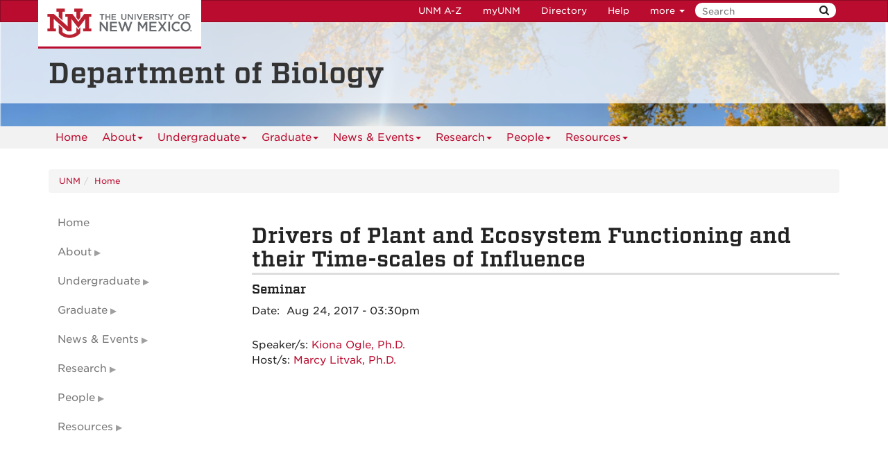

--- FILE ---
content_type: text/html
request_url: https://biology.unm.edu/news-events/seminars/detail/kiona-ogle.html
body_size: 5573
content:
<!DOCTYPE html SYSTEM "about:legacy-compat">
<html lang="en"><head><meta charset="utf-8"/><meta content="IE=edge" http-equiv="X-UA-Compatible"/><meta content="width=device-width, initial-scale=1.0" name="viewport"/><title>
            Drivers of Plant and Ecosystem Functioning and their Time-scales of Influence :: 
    
            Department of Biology | The University of New Mexico
        </title><meta content="suDeBu3cQ5JEfYn92UdyZqkDPVCRI3QFK4dbV1tzUNk" name="google-site-verification"/>
<link href="//webcore.unm.edu/v1/images/unm.ico" rel="shortcut icon"/>
<link rel="stylesheet" type="text/css" href="https://webcore.unm.edu/v2/fonts/unm-fonts.css"/> 
<link href="//webcore.unm.edu/v2/css/unm-styles.min.css" rel="stylesheet"/>
<link href="../../../assets/css/site-styles.css" media="screen" rel="stylesheet" type="text/css"/>
<script src="//webcore.unm.edu/v2/js/unm-scripts.min.js" type="text/javascript"></script>
<script src="../../../assets/js/site.js" type="text/javascript"></script><script crossorigin="anonymous" integrity="sha256-/JqT3SQfawRcv/BIHPThkBvs0OEvtFFmqPF/lYI/Cxo=" src="https://code.jquery.com/jquery-3.7.1.min.js"></script><link href="../../../assets/js/slick/slick.css" rel="stylesheet" type="text/css"/><link href="../../../assets/js/slick/slick-theme.css" rel="stylesheet" type="text/css"/><link href="../../../assets/css/overrides.css" rel="stylesheet" type="text/css"/><script src="../../../assets/js/slick/slick.min.js" type="text/javascript"></script><!-- HTML5 shim and Respond.js IE8 support of HTML5 elements and media queries --><!--[if lt IE 9]>
        <script src="//webcore.unm.edu/v2/js/html5shiv.min.js"></script>
        <script src="//webcore.unm.edu/v2/js/respond.min.js"></script>
        <link href="//webcore.unm.edu/v2/js/respond-proxy.html" id="respond-proxy" rel="respond-proxy" />
        <link href="/assets/js/respond.proxy.gif" id="respond-redirect" rel="respond-redirect" />
        <script src="/assets/js/respond.proxy.js"></script>
        <![endif]--></head><body><!-- Google Tag Manager -->
<noscript><iframe src="//www.googletagmanager.com/ns.html?id=GTM-WQT2MB"
height="0" width="0" style="display:none;visibility:hidden"></iframe></noscript><script>(function(w,d,s,l,i){w[l]=w[l]||[];w[l].push({'gtm.start':
new Date().getTime(),event:'gtm.js'});var f=d.getElementsByTagName(s)[0],
j=d.createElement(s),dl=l!='dataLayer'?'&l='+l:'';j.async=true;j.src=
'//www.googletagmanager.com/gtm.js?id='+i+dl;f.parentNode.insertBefore(j,f);
})(window,document,'script','dataLayer','GTM-WQT2MB');</script>
<!-- End Google Tag Manager --><!-- container to hold menus on collapse --><a accesskey="2" aria-label="skip to main content" class="sr-only sr-only-focusable skip2content" href="#main" role="navigation">Skip to main content</a><div aria-label="offcanvas nav toggle" class="nav-wrapper" id="offcanvas" role="navigation"><div class="navbar-header"><button class="menu-toggle navbar-toggle collapsed" data-target="#mobile-menu .navbar-collapse" data-toggle="collapse" type="button"><span class="sr-only">Toggle navigation</span><span class="fa fa-reorder fa-2x"></span></button><div id="mobile-menu"><div class="text-center visible-xs-block" id="mobile-toolbar"><ul aria-label="Resource Links" class="list-unstyled btn-group" role="group"><li class="btn btn-sm btn-default"><a href="https://directory.unm.edu/departments/" title="UNM A to Z">UNM A-Z</a></li><li class="btn btn-sm btn-default"><a href="https://my.unm.edu" title="myUNM">myUNM</a></li><li class="btn btn-sm  btn-default"><a href="https://directory.unm.edu" title="Directory">Directory</a></li><li class="btn btn-sm  btn-default"></li></ul></div></div></div></div><div id="page"><!-- start nav --><div aria-label="header navigation" class="navbar navbar-unm" role="navigation"><div class="container"><a class="navbar-brand" href="https://www.unm.edu">The University of New Mexico</a><!-- search form --><form action="//search.unm.edu/search" class="pull-right" id="unm_search_form" method="get"><div class="input-append search-query"><input accesskey="4" id="unm_search_form_q" maxlength="255" name="q" placeholder="Search" title="input search query here" type="text"/><button accesskey="s" class="btn" id="unm_search_for_submit" name="submit" title="submit search" type="submit">  <span class="fa fa-search"></span> </button></div></form><!-- end search form --><ul class="nav navbar-nav navbar-right hidden-xs" id="toolbar-nav"><li><a href="https://directory.unm.edu/departments/" title="UNM A to Z">UNM A-Z</a></li><li><a href="https://my.unm.edu" title="myUNM">myUNM</a></li><li><a href="https://directory.unm.edu" title="Directory">Directory</a></li><li class="dropdown"><a class="dropdown-toggle" data-toggle="dropdown" href="#">Help </a><ul class="dropdown-menu"><li><a href="https://student.unm.edu/student-support.html" title="Student Support">Student Support</a></li><li><a href="https://studentinfo.unm.edu" title="StudentInfo">StudentInfo</a></li><li><a href="https://fastinfo.unm.edu" title="FastInfo">FastInfo</a></li></ul></li></ul></div></div><!-- end  nav --><div aria-label="department logo block" id="header" role="banner"><div class="container"><a href="http://biology.unm.edu"><h1>Department of Biology</h1></a></div></div><div aria-label="page feature" id="hero" role="complementary"></div><div id="nav"><div class="container"><div class="navbar navbar-top" id="horiz-nav"><nav aria-label="Horizontal" class="navbar-collapse collapse" id="horz-nav"><ul class="nav navbar-nav" role="menubar"><li role="menuitem"><a href="../../../index.html" title="Home">Home</a></li><li class="dropdown"><a aria-haspopup="true" class="dropdown-toggle" data-toggle="dropdown" href="../../../about/index.html">About<span class="caret">&#160;</span></a><ul class="dropdown-menu" role="menu"><li role="menuitem"><a href="../../../about/index.html" title="About - About the Department">About the Department</a></li><li role="menuitem"><a href="../../../about/mission-statement.html" title="About - Mission Statement">Mission Statement</a></li><li role="menuitem"><a href="../../../about/chairs-welcome.html" title="About - Chair's Welcome">Chair's Welcome</a></li><li role="menuitem"><a href="../../../about/department-history.html" title="About - Department History">Department History</a></li><li role="menuitem"><a href="../../../about/contact-us.html" title="About - Contact Us">Contact Us</a></li></ul></li><li class="dropdown"><a aria-haspopup="true" class="dropdown-toggle" data-toggle="dropdown" href="../../../undergraduate/index.html">Undergraduate<span class="caret">&#160;</span></a><ul class="dropdown-menu" role="menu"><li role="menuitem"><a href="../../../undergraduate/index.html" title="Undergraduate - Program Overview">Program Overview</a></li><li role="menuitem"><a href="../../../undergraduate/advisement.html" title="Undergraduate - Advisement">Advisement</a></li><li role="menuitem"><a href="../../../undergraduate/degree-requirements.html" title="Undergraduate - Degree Requirements">Degree Requirements</a></li><li role="menuitem"><a href="../../../undergraduate/honors-program.html" title="Undergraduate - Honors Program">Honors Program</a></li><li role="menuitem"><a href="../../../undergraduate/scholarships.html" title="Undergraduate - Scholarships">Scholarships</a></li><li class="dropdown-submenu"><a aria-haspopup="true" class="dropdown-toggle" data-toggle="dropdown" href="../../../undergraduate/courses/index.html">Courses</a><ul class="dropdown-menu" role="menu"><li role="menuitem"><a href="../../../undergraduate/courses/index.html" title="Courses - Current Semester">Current Semester</a></li><li role="menuitem"><a href="../../../undergraduate/courses/next-semester.html" title="Courses - Next Semester">Next Semester</a></li></ul></li><li role="menuitem"><a href="../../../undergraduate/other-opportunities.html" title="Undergraduate - More Opportunities">More Opportunities</a></li></ul></li><li class="dropdown"><a aria-haspopup="true" class="dropdown-toggle" data-toggle="dropdown" href="../../../graduate/index.html">Graduate<span class="caret">&#160;</span></a><ul class="dropdown-menu" role="menu"><li role="menuitem"><a href="../../../graduate/index.html" title="Graduate - Program Overview">Program Overview</a></li><li role="menuitem"><a href="../../../graduate/admissions-requirements.html" title="Graduate - Admissions Requirements">Admissions Requirements</a></li><li role="menuitem"><a href="../../../graduate/application-process.html" title="Graduate - Application Process">Application Process</a></li><li role="menuitem"><a href="../../../graduate/degree-requirements.html" title="Graduate - Degree Requirements">Degree Requirements</a></li><li role="menuitem"><a href="../../../graduate/financial-aid.html" title="Graduate - Financial Support">Financial Support</a></li><li role="menuitem"><a href="../../../graduate/scholarships.html" title="Graduate - Scholarships">Scholarships</a></li><li class="dropdown-submenu"><a aria-haspopup="true" class="dropdown-toggle" data-toggle="dropdown" href="../../../graduate/courses/index.html">Courses</a><ul class="dropdown-menu" role="menu"><li role="menuitem"><a href="../../../graduate/courses/index.html" title="Courses - Current Semester">Current Semester</a></li><li role="menuitem"><a href="../../../graduate/courses/next-semester.html" title="Courses - Next Semester">Next Semester</a></li></ul></li><li role="menuitem"><a href="../../../graduate/forms.html" title="Graduate - Forms">Forms</a></li><li role="menuitem"><a href="../../../graduate/biology-graduate-student-association.html" title="Graduate - Biology Graduate Student Association">Biology Graduate Student Association</a></li><li role="menuitem"><a href="../../../graduate/grad_advocacy_committee.html" title="Graduate - Biology Graduate Advocacy Committee">Biology Graduate Advocacy Committee</a></li></ul></li><li class="dropdown"><a aria-haspopup="true" class="dropdown-toggle" data-toggle="dropdown" href="../../index.html">News &amp; Events<span class="caret">&#160;</span></a><ul class="dropdown-menu" role="menu"><li role="menuitem"><a href="../../index.html" title="News &amp; Events - Latest News">Latest News</a></li><li role="menuitem"><a href="../../news-archive.html" title="News &amp; Events - News Archive">News Archive</a></li><li class="dropdown-submenu"><a aria-haspopup="true" class="dropdown-toggle" data-toggle="dropdown" href="../../events/index.html">Events</a><ul class="dropdown-menu" role="menu"><li role="menuitem"><a href="../../events/index.html" title="Events - Upcoming Events">Upcoming Events</a></li><li role="menuitem"><a href="../../events/events-archive.html" title="Events - Events Archive">Events Archive</a></li></ul></li><li class="dropdown-submenu"><a aria-haspopup="true" class="dropdown-toggle" data-toggle="dropdown" href="../index.html">Seminars</a><ul class="dropdown-menu" role="menu"><li role="menuitem"><a href="../index.html" title="Seminars - Upcoming Seminars">Upcoming Seminars</a></li><li role="menuitem"><a href="../older-seminars.html" title="Seminars - Older Seminars">Older Seminars</a></li></ul></li><li class="dropdown-submenu"><a aria-haspopup="true" class="dropdown-toggle" data-toggle="dropdown" href="../../brown-bags/index.html">Brown Bags</a><ul class="dropdown-menu" role="menu"><li role="menuitem"><a href="../../brown-bags/index.html" title="Brown Bags - Upcoming Brown Bags">Upcoming Brown Bags</a></li><li role="menuitem"><a href="../../brown-bags/older-brown-bags.html" title="Brown Bags - Older Brown Bags">Older Brown Bags</a></li></ul></li><li role="menuitem"><a href="../../calendar.html" title="News &amp; Events - Calendar">Calendar</a></li></ul></li><li class="dropdown"><a aria-haspopup="true" class="dropdown-toggle" data-toggle="dropdown" href="../../../research/index.html">Research<span class="caret">&#160;</span></a><ul class="dropdown-menu" role="menu"><li role="menuitem"><a href="../../../research/index.html" title="Research - Departmental Research">Departmental Research</a></li><li class=""><a href="../../../research/research-programs/index.html">Research Programs</a></li><li class=""><a href="../../../research/publications/index.html">Publications</a></li></ul></li><li class="dropdown"><a aria-haspopup="true" class="dropdown-toggle" data-toggle="dropdown" href="../../../people/index.html">People<span class="caret">&#160;</span></a><ul class="dropdown-menu" role="menu"><li class="dropdown-submenu"><a aria-haspopup="true" class="dropdown-toggle" data-toggle="dropdown" href="../../../people/faculty/faculty.html">Faculty</a><ul class="dropdown-menu" role="menu"><li role="menuitem"><a href="../../../people/faculty/faculty.html" title="Faculty - Faculty">Faculty</a></li><li role="menuitem"><a href="../../../people/faculty/research-faculty.html" title="Faculty - Research Faculty">Research Faculty</a></li><li role="menuitem"><a href="../../../people/faculty/adjunct-faculty.html" title="Faculty - Adjunct Faculty">Adjunct Faculty</a></li><li role="menuitem"><a href="../../../people/faculty/emeriti-and-retired-faculty.html" title="Faculty - Emeriti &amp; Retired Faculty">Emeriti &amp; Retired Faculty</a></li></ul></li><li class="dropdown-submenu"><a aria-haspopup="true" class="dropdown-toggle" data-toggle="dropdown" href="../../../people/staff/index.html">Staff</a><ul class="dropdown-menu" role="menu"><li role="menuitem"><a href="../../../people/staff/index.html" title="Staff - Departmental Staff">Departmental Staff</a></li><li role="menuitem"><a href="../../../people/staff/research-staff.html" title="Staff - Research Staff">Research Staff</a></li></ul></li><li class=""><a href="../../../people/post-docs/index.html">Post-Docs</a></li><li class=""><a href="../../../people/grad-students/index.html">Grad Students</a></li><li class="dropdown-submenu"><a aria-haspopup="true" class="dropdown-toggle" data-toggle="dropdown" href="../../../people/directory/index.html">Directory</a><ul class="dropdown-menu" role="menu"><li role="menuitem"><a href="../../../people/directory/index.html" title="Directory - Faculty Directory">Faculty Directory</a></li><li role="menuitem"><a href="../../../people/directory/staff-directory.html" title="Directory - Staff Directory">Staff Directory</a></li></ul></li><li role="menuitem"><a href="../../../people/index.html" title="People - Employment Opportunities">Employment Opportunities</a></li></ul></li><li class="dropdown"><a aria-haspopup="true" class="dropdown-toggle" data-toggle="dropdown" href="../../../resources/index.html">Resources<span class="caret">&#160;</span></a><ul class="dropdown-menu" role="menu"><li role="menuitem"><a href="../../../resources/index.html" title="Resources - Donate">Donate</a></li><li role="menuitem"><a href="../../../resources/inclusion-diversity-equity-and-anti-bias-idea-committee.html" title="Resources - Inclusion, Diversity, Equity, and Anti-bias (IDEA) Committee">Inclusion, Diversity, Equity, and Anti-bias (IDEA) Committee</a></li><li role="menuitem"><a href="../../../resources/unm-resources-on-discrimination-and-harassment.html" title="Resources - UNM Resources on Discrimination and Harassment">UNM Resources on Discrimination and Harassment</a></li><li role="menuitem"><a href="../../../resources/unmbio-l.html" title="Resources - UNMBio Listserv">UNMBio Listserv</a></li><li class="dropdown-submenu"><a aria-haspopup="true" class="dropdown-toggle" data-toggle="dropdown" href="../../../resources/administrative-information-forms/index.html">Administrative Information &amp; Forms</a><ul class="dropdown-menu" role="menu"><li role="menuitem"><a href="../../../resources/administrative-information-forms/index.html" title="Administrative Information &amp; Forms - Administrative Information">Administrative Information</a></li><li role="menuitem"><a href="../../../resources/administrative-information-forms/forms.html" title="Administrative Information &amp; Forms - Forms">Forms</a></li></ul></li></ul></li></ul></nav></div></div></div><div aria-label="upper content area" id="upper" role="complementary"><div class="container"><!--UPPER--></div></div><div aria-label="breadcrumbs" id="breadcrumbs" role="navigation"><div class="container"><ul class="breadcrumb hidden-xs" id="unm_breadcrumbs"><li class="unm_home"><a href="https://www.unm.edu">UNM</a></li><li><a href="../../../index.html">Home</a></li></ul></div></div><div aria-label="main content" id="main" role="main"><div class="container layout" id="sc"><div class="row"><div id="primary"><h1>Drivers of Plant and Ecosystem Functioning and their Time-scales of Influence</h1><h4 class="title" xmlns:hh="http://www.hannonhill.com" xmlns:xd="http://www.oxygenxml.com/ns/doc/xsl">Seminar</h4><p class="news-posted" xmlns:hh="http://www.hannonhill.com" xmlns:xd="http://www.oxygenxml.com/ns/doc/xsl">Date:&#160;
            Aug 24, 2017 - 03:30pm</p><p class="no-bttm-marg" xmlns:hh="http://www.hannonhill.com" xmlns:xd="http://www.oxygenxml.com/ns/doc/xsl">Speaker/s:&#160;<a href="http://nau.edu/siccs/faculty/kiona-ogle/" target="_blank">Kiona&#160;Ogle, Ph.D.</a></p><p xmlns:hh="http://www.hannonhill.com" xmlns:xd="http://www.oxygenxml.com/ns/doc/xsl">Host/s:&#160;<a href="https://biology.unm.edu" target="_blank">Marcy&#160;Litvak, Ph.D.</a></p></div><div id="secondary"><div class="sidebar-nav-wrapper"><nav aria-label="Sidebar" class="navbar-collapse collapse sidebar-nav" id="sidebar-nav"><ul class="nav" id="contextual_nav"><li><a href="../../../index.html" title="Home">Home</a></li><li class="submenu"><a class="collapsed" data-toggle="collapse" href="#about-submenu" title="About Submenu">About</a><ul class="nav collapse" id="about-submenu"><li><a href="../../../about/index.html" title="About - About the Department">About the Department</a></li><li><a href="../../../about/mission-statement.html" title="About - Mission Statement">Mission Statement</a></li><li><a href="../../../about/chairs-welcome.html" title="About - Chair's Welcome">Chair's Welcome</a></li><li><a href="../../../about/department-history.html" title="About - Department History">Department History</a></li><li><a href="../../../about/contact-us.html" title="About - Contact Us">Contact Us</a></li></ul></li><li class="submenu"><a class="collapsed" data-toggle="collapse" href="#undergraduate-submenu" title="Undergraduate Submenu">Undergraduate</a><ul class="nav collapse" id="undergraduate-submenu"><li><a href="../../../undergraduate/index.html" title="Undergraduate - Program Overview">Program Overview</a></li><li><a href="../../../undergraduate/advisement.html" title="Undergraduate - Advisement">Advisement</a></li><li><a href="../../../undergraduate/degree-requirements.html" title="Undergraduate - Degree Requirements">Degree Requirements</a></li><li><a href="../../../undergraduate/honors-program.html" title="Undergraduate - Honors Program">Honors Program</a></li><li><a href="../../../undergraduate/scholarships.html" title="Undergraduate - Scholarships">Scholarships</a></li><li class="submenu"><a class="collapsed" data-toggle="collapse" href="#undergraduate-courses-submenu" title="Courses Submenu">Courses</a><ul class="nav collapse" id="undergraduate-courses-submenu"><li><a href="../../../undergraduate/courses/index.html" title="Courses - Current Semester">Current Semester</a></li><li><a href="../../../undergraduate/courses/next-semester.html" title="Courses - Next Semester">Next Semester</a></li></ul></li><li><a href="../../../undergraduate/other-opportunities.html" title="Undergraduate - More Opportunities">More Opportunities</a></li></ul></li><li class="submenu"><a class="collapsed" data-toggle="collapse" href="#graduate-submenu" title="Graduate Submenu">Graduate</a><ul class="nav collapse" id="graduate-submenu"><li><a href="../../../graduate/index.html" title="Graduate - Program Overview">Program Overview</a></li><li><a href="../../../graduate/admissions-requirements.html" title="Graduate - Admissions Requirements">Admissions Requirements</a></li><li><a href="../../../graduate/application-process.html" title="Graduate - Application Process">Application Process</a></li><li><a href="../../../graduate/degree-requirements.html" title="Graduate - Degree Requirements">Degree Requirements</a></li><li><a href="../../../graduate/financial-aid.html" title="Graduate - Financial Support">Financial Support</a></li><li><a href="../../../graduate/scholarships.html" title="Graduate - Scholarships">Scholarships</a></li><li class="submenu"><a class="collapsed" data-toggle="collapse" href="#graduate-courses-submenu" title="Courses Submenu">Courses</a><ul class="nav collapse" id="graduate-courses-submenu"><li><a href="../../../graduate/courses/index.html" title="Courses - Current Semester">Current Semester</a></li><li><a href="../../../graduate/courses/next-semester.html" title="Courses - Next Semester">Next Semester</a></li></ul></li><li><a href="../../../graduate/forms.html" title="Graduate - Forms">Forms</a></li><li><a href="../../../graduate/biology-graduate-student-association.html" title="Graduate - Biology Graduate Student Association">Biology Graduate Student Association</a></li><li><a href="../../../graduate/grad_advocacy_committee.html" title="Graduate - Biology Graduate Advocacy Committee">Biology Graduate Advocacy Committee</a></li></ul></li><li class="submenu"><a class="collapsed" data-toggle="collapse" href="#news-events-submenu" title="News &amp; Events Submenu">News &amp; Events</a><ul class="nav collapse" id="news-events-submenu"><li><a href="../../index.html" title="News &amp; Events - Latest News">Latest News</a></li><li><a href="../../news-archive.html" title="News &amp; Events - News Archive">News Archive</a></li><li class="submenu"><a class="collapsed" data-toggle="collapse" href="#news-events-events-submenu" title="Events Submenu">Events</a><ul class="nav collapse" id="news-events-events-submenu"><li><a href="../../events/index.html" title="Events - Upcoming Events">Upcoming Events</a></li><li><a href="../../events/events-archive.html" title="Events - Events Archive">Events Archive</a></li></ul></li><li class="submenu"><a class="collapsed" data-toggle="collapse" href="#news-events-seminars-submenu" title="Seminars Submenu">Seminars</a><ul class="nav collapse" id="news-events-seminars-submenu"><li><a href="../index.html" title="Seminars - Upcoming Seminars">Upcoming Seminars</a></li><li><a href="../older-seminars.html" title="Seminars - Older Seminars">Older Seminars</a></li></ul></li><li class="submenu"><a class="collapsed" data-toggle="collapse" href="#news-events-brown-bags-submenu" title="Brown Bags Submenu">Brown Bags</a><ul class="nav collapse" id="news-events-brown-bags-submenu"><li><a href="../../brown-bags/index.html" title="Brown Bags - Upcoming Brown Bags">Upcoming Brown Bags</a></li><li><a href="../../brown-bags/older-brown-bags.html" title="Brown Bags - Older Brown Bags">Older Brown Bags</a></li></ul></li><li><a href="../../calendar.html" title="News &amp; Events - Calendar">Calendar</a></li></ul></li><li class="submenu"><a class="collapsed" data-toggle="collapse" href="#research-submenu" title="Research Submenu">Research</a><ul class="nav collapse" id="research-submenu"><li><a href="../../../research/index.html" title="Research - Departmental Research">Departmental Research</a></li><li><a href="../../../research/research-programs/index.html" title="Research Programs Submenu">Research Programs</a></li><li><a href="../../../research/publications/index.html" title="Publications Submenu">Publications</a></li></ul></li><li class="submenu"><a class="collapsed" data-toggle="collapse" href="#people-submenu" title="People Submenu">People</a><ul class="nav collapse" id="people-submenu"><li class="submenu"><a class="collapsed" data-toggle="collapse" href="#people-faculty-submenu" title="Faculty Submenu">Faculty</a><ul class="nav collapse" id="people-faculty-submenu"><li><a href="../../../people/faculty/faculty.html" title="Faculty - Faculty">Faculty</a></li><li><a href="../../../people/faculty/research-faculty.html" title="Faculty - Research Faculty">Research Faculty</a></li><li><a href="../../../people/faculty/adjunct-faculty.html" title="Faculty - Adjunct Faculty">Adjunct Faculty</a></li><li><a href="../../../people/faculty/emeriti-and-retired-faculty.html" title="Faculty - Emeriti &amp; Retired Faculty">Emeriti &amp; Retired Faculty</a></li></ul></li><li class="submenu"><a class="collapsed" data-toggle="collapse" href="#people-staff-submenu" title="Staff Submenu">Staff</a><ul class="nav collapse" id="people-staff-submenu"><li><a href="../../../people/staff/index.html" title="Staff - Departmental Staff">Departmental Staff</a></li><li><a href="../../../people/staff/research-staff.html" title="Staff - Research Staff">Research Staff</a></li></ul></li><li><a href="../../../people/post-docs/index.html" title="Post-Docs Submenu">Post-Docs</a></li><li><a href="../../../people/grad-students/index.html" title="Grad Students Submenu">Grad Students</a></li><li class="submenu"><a class="collapsed" data-toggle="collapse" href="#people-directory-submenu" title="Directory Submenu">Directory</a><ul class="nav collapse" id="people-directory-submenu"><li><a href="../../../people/directory/index.html" title="Directory - Faculty Directory">Faculty Directory</a></li><li><a href="../../../people/directory/staff-directory.html" title="Directory - Staff Directory">Staff Directory</a></li></ul></li><li><a href="../../../people/index.html" title="People - Employment Opportunities">Employment Opportunities</a></li></ul></li><li class="submenu"><a class="collapsed" data-toggle="collapse" href="#resources-submenu" title="Resources Submenu">Resources</a><ul class="nav collapse" id="resources-submenu"><li><a href="../../../resources/index.html" title="Resources - Donate">Donate</a></li><li><a href="../../../resources/inclusion-diversity-equity-and-anti-bias-idea-committee.html" title="Resources - Inclusion, Diversity, Equity, and Anti-bias (IDEA) Committee">Inclusion, Diversity, Equity, and Anti-bias (IDEA) Committee</a></li><li><a href="../../../resources/unm-resources-on-discrimination-and-harassment.html" title="Resources - UNM Resources on Discrimination and Harassment">UNM Resources on Discrimination and Harassment</a></li><li><a href="../../../resources/unmbio-l.html" title="Resources - UNMBio Listserv">UNMBio Listserv</a></li><li class="submenu"><a class="collapsed" data-toggle="collapse" href="#resources-administrative-information-forms-submenu" title="Administrative Information &amp; Forms Submenu">Administrative Information &amp; Forms</a><ul class="nav collapse" id="resources-administrative-information-forms-submenu"><li><a href="../../../resources/administrative-information-forms/index.html" title="Administrative Information &amp; Forms - Administrative Information">Administrative Information</a></li><li><a href="../../../resources/administrative-information-forms/forms.html" title="Administrative Information &amp; Forms - Forms">Forms</a></li></ul></li></ul></li></ul></nav></div></div><div id="tertiary"></div></div></div></div><div aria-label="lower content area" id="lower" role="complementary"><div class="container"><!--LOWER--><div class="row" id="footer-contact"><div class="col-md-4 col-sm-6 col-xs-12"><h3>Quick Links</h3><p><a class="btn btn-default" href="../../../undergraduate/index.html">Undergraduate Program</a></p><p><a class="btn btn-default" href="../../../graduate/index.html">Graduate Program</a></p><p><a class="btn btn-default" href="../../../people/faculty/faculty.html">Faculty</a></p><p><a class="btn btn-primary" href="../../../resources/index.html">Donate to UNM Biology</a></p></div><div class="col-md-4 col-sm-6 col-xs-12"><h3>UNM Biology</h3><address><span>Castetter Hall</span><br/><span>MSC03-2020</span><br/><span>219 Yale Blvd NE</span><br/>Albuquerque, NM 87131-0001</address><footer><p>Phone: 505-277-3411<br/>email: <a href="mailto:biomain@unm.edu">biomain@unm.edu</a></p><p><span style="color: #222222;">For any edits to the Biology Department website, please contact our </span><a href="mailto:jennafonta@unm.edu" style="background-color: #ffffff">Webmaster</a></p></footer></div><div class="col-md-4 col-sm-6 col-xs-12"><iframe allowfullscreen="allowfullscreen" frameborder="0" height="350" src="https://www.google.com/maps/embed?pb=!1m18!1m12!1m3!1d3264.976506978612!2d-106.62479559059753!3d35.082319739735155!2m3!1f0!2f0!3f0!3m2!1i1024!2i768!4f13.1!3m3!1m2!1s0x87220b675215c331%3A0x894c0456cc61cab!2sCastetter+Hall!5e0!3m2!1sen!2sus!4v1500656127735" style="border: 0;" width="100%"></iframe></div></div></div></div><div aria-label="unm footer" id="footer" role="contentinfo"><div class="container"><hr/><div class="row"><div class="col-md-8"><p><a href="https://www.unm.edu"><img alt="The University of New Mexico" src="https://webcore.unm.edu/v2/images/unm-transparent-white.png"/></a></p><p class="small">&#169; The University of New Mexico <br/> Albuquerque, NM 87131, (505) 277-0111 <br/> New Mexico's Flagship University</p></div><div class="col-md-4"><ul class="list-inline"><li><a href="https://www.facebook.com/universityofnewmexico" title="UNM on Facebook"><span class="fa fa-facebook-square fa-2x"><span class="sr-only">UNM on Facebook</span></span></a></li><li><a href="https://instagram.com/uofnm" title="UNM on Instagram"><span class="fa fa-instagram fa-2x"><span class="sr-only">UNM on Instagram</span></span></a></li><li><a href="https://twitter.com/unm" title="UNM on Twitter"><span class="fa fa-twitter-square fa-2x"><span class="sr-only">UNM on Twitter</span></span></a></li><li><a href="https://www.youtube.com/user/unmlive" title="UNM on YouTube"><span class="fa fa-youtube-square fa-2x"><span class="sr-only">UNM on YouTube</span></span></a></li></ul><p>more at <a class="link-underline" href="https://social.unm.edu" title="UNM Social Media Directory &amp; Information">social.unm.edu</a></p><ul class="list-inline" id="unm_footer_links"><li><a href="https://www.unm.edu/accessibility.html">Accessibility</a></li><li><a href="https://www.unm.edu/legal.html">Legal</a></li><li><a href="https://www.unm.edu/contactunm.html">Contact UNM</a></li><li><a href="https://www.unm.edu/consumer-information/">Consumer Information</a></li><li><a href="https://hed.state.nm.us/resources-for-schools/public_schools/tableau-charts-and-tables">New Mexico Higher Education Dashboard</a></li></ul></div></div></div></div></div><div id="totop"><span class="fa fa-arrow-circle-up"></span></div></body></html>

--- FILE ---
content_type: text/css
request_url: https://biology.unm.edu/assets/css/site-styles.css
body_size: 1892
content:
/* Site CSS */
/* Mobile Menu Mods */
 #mobile-menu #sidebar-nav {
	 display: none;
}
 #mobile-menu a[aria-expanded="true"].dropdown-toggle:after {
	 content: '\f078';
	 position: absolute;
	 right: 5px;
	 font-family: fontawesome;
	 font-size: .5em;
}
 #mobile-menu a.dropdown-toggle:after, #mobile-menu a[aria-expanded="false"].dropdown-toggle:after, #mobile-menu a[aria-expanded="false"].dropdown-toggle:after a[aria-expanded="false"].dropdown-toggle:after {
	 content: '\f054';
	 position: absolute;
	 right: 5px;
	 font-family: fontawesome;
	 font-size: .5em;
}
 #mobile-menu .dropdown-submenu > .dropdown-menu {
	 display:none;
}
 #mobile-menu .dropdown-submenu.open > .dropdown-menu {
	 display:block;
	 margin-left:10px;
}
/* Site style*/
h1, .h1, h2, .h2, h3, .h3, h4, .h4 {
    font-weight: 300;
}
#primary > h1 {
    border-bottom: 3px solid #ddd;
    padding-bottom: 3px;
}
p {
    margin-bottom: 1.8em;
}
p.small {
    font-size: 0.8em;
}
p.no-bttm-marg {
    margin-bottom: 0;
}
img.right {
    float: right;
    margin: 0 0 1px 20px;
    padding: 3px;
    border: 1px solid #ddd;
}
.border-box {
    padding: 10px;
    border: 1px solid #ddd;
    margin-bottom: 30px;
}

#footer-contact footer {
    color: #222;
}
#header {
    background-color: rgba(255, 255, 255, 0.75);
    padding: 30px 0 10px;
    position: absolute;
    width: 100%;
}
#hero {
    background: url("../img/header_landscape_with_fade_shorter.png") top left no-repeat transparent;
    background-size: 100%;
    height: 150px;
}
#home #hero {
    /*height: 300px;*/
}
#home #upper {
    background-color: #c10037;
    padding-top: 10px;
    border-top: 1px solid white;
}
.btn-primary > a {
    color: #fff;
}

/***People***/
#photo-contact {
    margin-bottom: 20px;
    overflow: hidden;
    padding-bottom:10px;
}
#photo-contact img {
    float: right;
    margin: 10px 0 0 10px;
    max-width:220px;
    display:block;
    padding:3px;
    border:1px solid #ddd;
}
#person-contact {
    display: inline-block;
    float: left;
    margin: 10px 0;
    max-width: 70%;
}
#photo-contact h3.position,
#photo-contact h4.position {
    margin-top: 0;
}
#person-contact,
.profile-section {
    border-left: 4px solid #ddd;
    padding-left:10px;
}
.profile-section {
    margin-bottom: 50px;
}
h3.person-main-title {
     margin-top:0;
}
h4.person-main-title {
    margin-top:0;
}
h4.person-secondary-title {
    margin-top:0;
}
#people-list-container {
    margin-top:3.5em;
}
#people-list-container h2 {
    margin-bottom: 1em;
}
.person-entry {
    border-left: 4px solid #ddd;
    padding: 0 10px;
    margin-bottom:45px;
    overflow:hidden;
}
.person-entry  h3.fac-list-name {
    border-bottom: 1px solid #ddd;
	display: inline-block;
	margin-top: 0;
	/*padding-right: 50%;*/
    margin-bottom:5px;
    width: 70%;
}
h3.fac-list-name a:hover {
	text-decoration: none;  
}
.person-entry img {
	float:right;
	max-width:150px;
	display: block;
	padding: 3px;
	border: 1px solid #ddd;
	margin: 0 0 20px 20px;
}
.person-entry dl,
#person-contact dl {
	overflow: hidden;
}
.person-entry dt,
.person-entry dd,
#person-contact dt,
#person-contact dd {
	float:left;
}
.person-entry dt,
#person-contact dt {
	clear: both;
}
.person-entry h4.researchInterests {
    margin-bottom: 0;
}
.pronouns {
    color: #666;
    font-style: italic;
}

/***News and Notifications***/
.sidebar-news-event,
.news-event {
    border-left: 4px solid #ddd;
    margin-bottom: 30px;
    padding: 3px 0 3px 5px;
    overflow:hidden;
}
.sidebar-news-event h4.news-events,
.news-event h4.news-events {
    margin-bottom:0;
    margin-top:5px;
}
.sidebar-news-event p.news-posted,
.sidebar-news-event p.event-time,
.sidebar-news-event p.news-type,
.news-event p.news-posted,
.news-event p.event-time,
.news-event p.news-type {
    margin-top:0;
    color:#666;
	font-size:0.9em;
	font-weight:300;
}
#secondary .sidebar-news-event p.news-type,
#tertiary .sidebar-news-event p.news-type {
	margin-bottom:0;
}
#secondary .sidebar-news-event img.news-list-image,
#tertiary .sidebar-news-event img.news-list-image {
    width: 25%;
}
#secondary .sidebar-news-event p.descr,
#tertiary .sidebar-news-event p.descr {
    font-size:0.9em;
}
.sidebar-news-event p.news-type,
.news-event p.news-type {
	margin-bottom:0;
}
.sidebar-news-event.archive p.news-posted {
    margin-bottom:5px;
}
#secondary .sidebar-news-event p,
#tertiary .sidebar-news-event p {
    margin-bottom:5px;
}
/* ----News------- */
.news-page h4.title {
    color:#999;
	margin-bottom:0;
}
.news-page p.news-posted {
    margin-top:0;
	color:#666;
	font-size:0.9em;
	font-weight:300;
}
img.news-list-image {
    display:block;
    padding:3px;
    border:1px solid #ddd;
    max-width:150px;
}
img.main-news-image {
    max-width: 350px;
}

/***Events***/
.event-page h4.title {
    color:#999;
}
.event-page p.event-location {
	margin-top:-1em;
}
#events-archive .sidebar-news-event h4.news-events {
    margin-top:0;
}
#events-archive .sidebar-news-event p.event-start {
    margin-top:0;
    margin-bottom:0;
    color:#666;
	font-size:0.9em;
	font-weight:300;
}

/****Research Programs****/
.res-prog-logo {
    float: right;
    margin: 0 0 10px 20px;
    max-width: 400px;
}
.research-page h4.title {
    color:#999;
}
.res-prog-home {
    height: 395px;
}
.res-prog-home header {
    overflow: hidden;
    min-height: 75px;
    border-bottom: 1px solid #eee;
}
.res-prog-home p {
    font-size: 0.9em;
}
.res-prog-home p.website {
    margin-bottom: 10px;
}
.res-prog-home img {
    max-width: 100%;
    max-height: 50px;
    float: none;
    margin: 0 0 10px 0;
}
/*------ Slider ---------*/
.slick-initialized .slick-slide {
    position: relative;
}
.slick-slide .overlay-text {
    bottom: 10px;
	display: inline;
	position: absolute;
	right: 10px;
	width: 40%;
	color: #fff;
    padding: 5px;
    font-size: 0.9em;
    border-radius: 4px;
	background: url('../img/transparent-back.png') top left repeat transparent;
}
.slick-slide .overlay-text p.slider-link a {
    color: #dd0341;
}
.slick-slide .overlay-text p.slider-link a:hover,
.slick-slide .overlay-text p.slider-link a:focus {
    color: #c10037;
}
.slick-slide .overlay-text p.slider-link {
    text-align: right;
    margin-bottom: 0;
}

/*------ seminars and brown bags ----*/
.seminar-wrapper {
    margin-bottom: 15px;
    border: 1px solid #ddd;
    padding: 5px 5px 10px 5px;
}
.seminar-wrapper .seminar-date {
    background-color: #c10037;
    color: #eee;
    margin: 0;
    padding: 5px;
}
.seminar-wrapper p.no-bttm-marg {
    padding-left: 15px;
}

/*----bibtex---*/
bibtex { 
    display: none; 
}
.searchbar { 
    margin-left:0px;
}
#bibtex_errors { 
    margin-top:10px; 
    color: red;
}

/*---- All personnel lists ----*/
#nameNav {
    list-style-type: none;
    padding: 0;
    overflow: hidden;
}
#nameNav li {
    display: inline;
    float: left;
    margin-right: 7px;
}

--- FILE ---
content_type: application/javascript
request_url: https://biology.unm.edu/assets/js/site.js
body_size: 332
content:
//  OVERRIDE UNM TEMPLATE MOBILE MENU BEHAVIOR
function moveMenu() {
	currentSize = $(window).width();
	if (currentSize < breakpt && sizeStatus == 'big') {
		$('.navbar-collapse').each(function(index) {
			$(this).addClass('menu' + index);
			$(this).parent().addClass('menu' + index + '-parent');
			$(this).detach().appendTo('#mobile-menu');
	
			sizeStatus = 'small';
			
		});
		
	} else if (currentSize > breakpt && sizeStatus == 'small') {

		$('#mobile-menu .navbar-collapse').each(function(index) {
			$(this).removeClass('menu' + index);
			$(this).detach().appendTo('.menu' + index + '-parent');
			$(this).parent().removeClass('menu' + index + '-parent');
			sizeStatus = 'small';
		
		});
		sizeStatus = 'big';
	}
}
